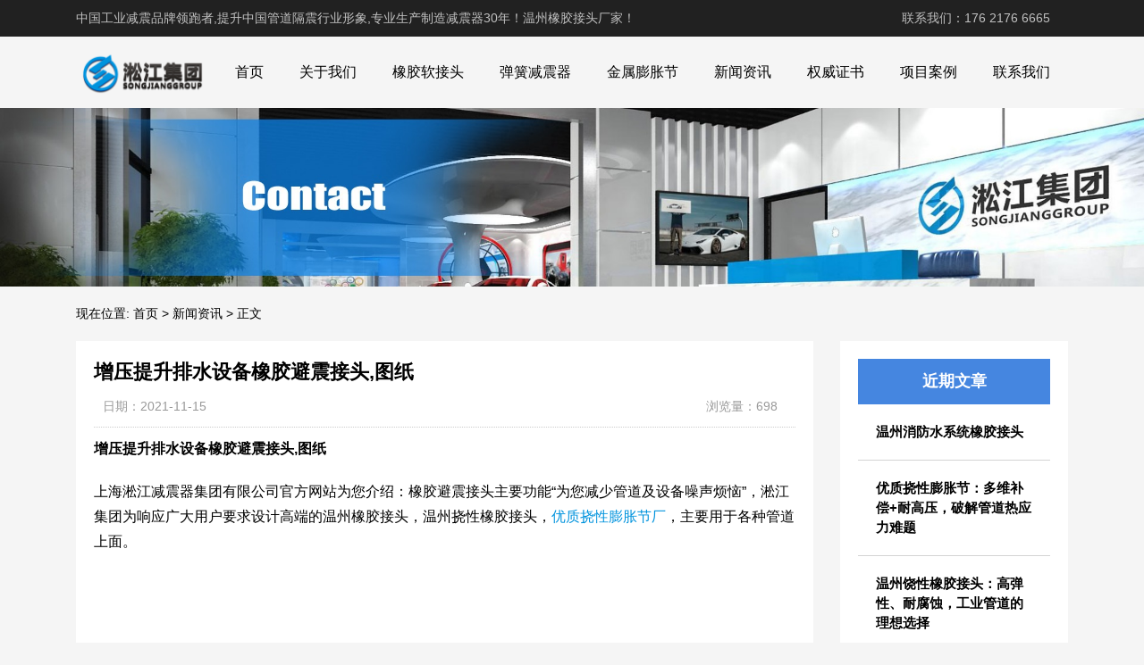

--- FILE ---
content_type: text/html; charset=UTF-8
request_url: http://www.songjiangwenzhou.com/576.html
body_size: 10298
content:
<!DOCTYPE html>
<html>
<head>
<link rel="icon" href="http://www.songjiangwenzhou.com/wp-content/uploads/2023/02/admin-ajax.png" type="image/x-icon" />
<link rel="shortcut icon" href="http://www.songjiangwenzhou.com/wp-content/uploads/2023/02/admin-ajax.png" type="image/x-icon" />
<meta charset="UTF-8">
<meta name="viewport" content="width=device-width, initial-scale=1">
<meta http-equiv="Cache-Control" content="no-transform" /> 
<meta http-equiv="Cache-Control" content="no-siteapp" />
<meta name="applicable-device" content="pc,mobile">
<meta http-equiv="X-UA-Compatible" content="IE=edge">
<meta name="format-detection" content="telephone=no">
<title>增压提升排水设备橡胶避震接头,图纸 - 温州橡胶接头厂家</title>
<meta name="description" content="" />
<meta name="keywords" content="" />
<meta name='robots' content='max-image-preview:large' />
<link rel="alternate" title="oEmbed (JSON)" type="application/json+oembed" href="http://www.songjiangwenzhou.com/wp-json/oembed/1.0/embed?url=http%3A%2F%2Fwww.songjiangwenzhou.com%2F576.html" />
<link rel="alternate" title="oEmbed (XML)" type="text/xml+oembed" href="http://www.songjiangwenzhou.com/wp-json/oembed/1.0/embed?url=http%3A%2F%2Fwww.songjiangwenzhou.com%2F576.html&#038;format=xml" />
<style id='wp-img-auto-sizes-contain-inline-css' type='text/css'>
img:is([sizes=auto i],[sizes^="auto," i]){contain-intrinsic-size:3000px 1500px}
/*# sourceURL=wp-img-auto-sizes-contain-inline-css */
</style>
<style id='wp-block-library-inline-css' type='text/css'>
:root{--wp-block-synced-color:#7a00df;--wp-block-synced-color--rgb:122,0,223;--wp-bound-block-color:var(--wp-block-synced-color);--wp-editor-canvas-background:#ddd;--wp-admin-theme-color:#007cba;--wp-admin-theme-color--rgb:0,124,186;--wp-admin-theme-color-darker-10:#006ba1;--wp-admin-theme-color-darker-10--rgb:0,107,160.5;--wp-admin-theme-color-darker-20:#005a87;--wp-admin-theme-color-darker-20--rgb:0,90,135;--wp-admin-border-width-focus:2px}@media (min-resolution:192dpi){:root{--wp-admin-border-width-focus:1.5px}}.wp-element-button{cursor:pointer}:root .has-very-light-gray-background-color{background-color:#eee}:root .has-very-dark-gray-background-color{background-color:#313131}:root .has-very-light-gray-color{color:#eee}:root .has-very-dark-gray-color{color:#313131}:root .has-vivid-green-cyan-to-vivid-cyan-blue-gradient-background{background:linear-gradient(135deg,#00d084,#0693e3)}:root .has-purple-crush-gradient-background{background:linear-gradient(135deg,#34e2e4,#4721fb 50%,#ab1dfe)}:root .has-hazy-dawn-gradient-background{background:linear-gradient(135deg,#faaca8,#dad0ec)}:root .has-subdued-olive-gradient-background{background:linear-gradient(135deg,#fafae1,#67a671)}:root .has-atomic-cream-gradient-background{background:linear-gradient(135deg,#fdd79a,#004a59)}:root .has-nightshade-gradient-background{background:linear-gradient(135deg,#330968,#31cdcf)}:root .has-midnight-gradient-background{background:linear-gradient(135deg,#020381,#2874fc)}:root{--wp--preset--font-size--normal:16px;--wp--preset--font-size--huge:42px}.has-regular-font-size{font-size:1em}.has-larger-font-size{font-size:2.625em}.has-normal-font-size{font-size:var(--wp--preset--font-size--normal)}.has-huge-font-size{font-size:var(--wp--preset--font-size--huge)}.has-text-align-center{text-align:center}.has-text-align-left{text-align:left}.has-text-align-right{text-align:right}.has-fit-text{white-space:nowrap!important}#end-resizable-editor-section{display:none}.aligncenter{clear:both}.items-justified-left{justify-content:flex-start}.items-justified-center{justify-content:center}.items-justified-right{justify-content:flex-end}.items-justified-space-between{justify-content:space-between}.screen-reader-text{border:0;clip-path:inset(50%);height:1px;margin:-1px;overflow:hidden;padding:0;position:absolute;width:1px;word-wrap:normal!important}.screen-reader-text:focus{background-color:#ddd;clip-path:none;color:#444;display:block;font-size:1em;height:auto;left:5px;line-height:normal;padding:15px 23px 14px;text-decoration:none;top:5px;width:auto;z-index:100000}html :where(.has-border-color){border-style:solid}html :where([style*=border-top-color]){border-top-style:solid}html :where([style*=border-right-color]){border-right-style:solid}html :where([style*=border-bottom-color]){border-bottom-style:solid}html :where([style*=border-left-color]){border-left-style:solid}html :where([style*=border-width]){border-style:solid}html :where([style*=border-top-width]){border-top-style:solid}html :where([style*=border-right-width]){border-right-style:solid}html :where([style*=border-bottom-width]){border-bottom-style:solid}html :where([style*=border-left-width]){border-left-style:solid}html :where(img[class*=wp-image-]){height:auto;max-width:100%}:where(figure){margin:0 0 1em}html :where(.is-position-sticky){--wp-admin--admin-bar--position-offset:var(--wp-admin--admin-bar--height,0px)}@media screen and (max-width:600px){html :where(.is-position-sticky){--wp-admin--admin-bar--position-offset:0px}}

/*# sourceURL=wp-block-library-inline-css */
</style><style id='wp-block-categories-inline-css' type='text/css'>
.wp-block-categories{box-sizing:border-box}.wp-block-categories.alignleft{margin-right:2em}.wp-block-categories.alignright{margin-left:2em}.wp-block-categories.wp-block-categories-dropdown.aligncenter{text-align:center}.wp-block-categories .wp-block-categories__label{display:block;width:100%}
/*# sourceURL=http://www.songjiangwenzhou.com/wp-includes/blocks/categories/style.min.css */
</style>
<style id='wp-block-heading-inline-css' type='text/css'>
h1:where(.wp-block-heading).has-background,h2:where(.wp-block-heading).has-background,h3:where(.wp-block-heading).has-background,h4:where(.wp-block-heading).has-background,h5:where(.wp-block-heading).has-background,h6:where(.wp-block-heading).has-background{padding:1.25em 2.375em}h1.has-text-align-left[style*=writing-mode]:where([style*=vertical-lr]),h1.has-text-align-right[style*=writing-mode]:where([style*=vertical-rl]),h2.has-text-align-left[style*=writing-mode]:where([style*=vertical-lr]),h2.has-text-align-right[style*=writing-mode]:where([style*=vertical-rl]),h3.has-text-align-left[style*=writing-mode]:where([style*=vertical-lr]),h3.has-text-align-right[style*=writing-mode]:where([style*=vertical-rl]),h4.has-text-align-left[style*=writing-mode]:where([style*=vertical-lr]),h4.has-text-align-right[style*=writing-mode]:where([style*=vertical-rl]),h5.has-text-align-left[style*=writing-mode]:where([style*=vertical-lr]),h5.has-text-align-right[style*=writing-mode]:where([style*=vertical-rl]),h6.has-text-align-left[style*=writing-mode]:where([style*=vertical-lr]),h6.has-text-align-right[style*=writing-mode]:where([style*=vertical-rl]){rotate:180deg}
/*# sourceURL=http://www.songjiangwenzhou.com/wp-includes/blocks/heading/style.min.css */
</style>
<style id='wp-block-latest-posts-inline-css' type='text/css'>
.wp-block-latest-posts{box-sizing:border-box}.wp-block-latest-posts.alignleft{margin-right:2em}.wp-block-latest-posts.alignright{margin-left:2em}.wp-block-latest-posts.wp-block-latest-posts__list{list-style:none}.wp-block-latest-posts.wp-block-latest-posts__list li{clear:both;overflow-wrap:break-word}.wp-block-latest-posts.is-grid{display:flex;flex-wrap:wrap}.wp-block-latest-posts.is-grid li{margin:0 1.25em 1.25em 0;width:100%}@media (min-width:600px){.wp-block-latest-posts.columns-2 li{width:calc(50% - .625em)}.wp-block-latest-posts.columns-2 li:nth-child(2n){margin-right:0}.wp-block-latest-posts.columns-3 li{width:calc(33.33333% - .83333em)}.wp-block-latest-posts.columns-3 li:nth-child(3n){margin-right:0}.wp-block-latest-posts.columns-4 li{width:calc(25% - .9375em)}.wp-block-latest-posts.columns-4 li:nth-child(4n){margin-right:0}.wp-block-latest-posts.columns-5 li{width:calc(20% - 1em)}.wp-block-latest-posts.columns-5 li:nth-child(5n){margin-right:0}.wp-block-latest-posts.columns-6 li{width:calc(16.66667% - 1.04167em)}.wp-block-latest-posts.columns-6 li:nth-child(6n){margin-right:0}}:root :where(.wp-block-latest-posts.is-grid){padding:0}:root :where(.wp-block-latest-posts.wp-block-latest-posts__list){padding-left:0}.wp-block-latest-posts__post-author,.wp-block-latest-posts__post-date{display:block;font-size:.8125em}.wp-block-latest-posts__post-excerpt,.wp-block-latest-posts__post-full-content{margin-bottom:1em;margin-top:.5em}.wp-block-latest-posts__featured-image a{display:inline-block}.wp-block-latest-posts__featured-image img{height:auto;max-width:100%;width:auto}.wp-block-latest-posts__featured-image.alignleft{float:left;margin-right:1em}.wp-block-latest-posts__featured-image.alignright{float:right;margin-left:1em}.wp-block-latest-posts__featured-image.aligncenter{margin-bottom:1em;text-align:center}
/*# sourceURL=http://www.songjiangwenzhou.com/wp-includes/blocks/latest-posts/style.min.css */
</style>
<style id='wp-block-group-inline-css' type='text/css'>
.wp-block-group{box-sizing:border-box}:where(.wp-block-group.wp-block-group-is-layout-constrained){position:relative}
/*# sourceURL=http://www.songjiangwenzhou.com/wp-includes/blocks/group/style.min.css */
</style>
<style id='global-styles-inline-css' type='text/css'>
:root{--wp--preset--aspect-ratio--square: 1;--wp--preset--aspect-ratio--4-3: 4/3;--wp--preset--aspect-ratio--3-4: 3/4;--wp--preset--aspect-ratio--3-2: 3/2;--wp--preset--aspect-ratio--2-3: 2/3;--wp--preset--aspect-ratio--16-9: 16/9;--wp--preset--aspect-ratio--9-16: 9/16;--wp--preset--color--black: #000000;--wp--preset--color--cyan-bluish-gray: #abb8c3;--wp--preset--color--white: #ffffff;--wp--preset--color--pale-pink: #f78da7;--wp--preset--color--vivid-red: #cf2e2e;--wp--preset--color--luminous-vivid-orange: #ff6900;--wp--preset--color--luminous-vivid-amber: #fcb900;--wp--preset--color--light-green-cyan: #7bdcb5;--wp--preset--color--vivid-green-cyan: #00d084;--wp--preset--color--pale-cyan-blue: #8ed1fc;--wp--preset--color--vivid-cyan-blue: #0693e3;--wp--preset--color--vivid-purple: #9b51e0;--wp--preset--gradient--vivid-cyan-blue-to-vivid-purple: linear-gradient(135deg,rgb(6,147,227) 0%,rgb(155,81,224) 100%);--wp--preset--gradient--light-green-cyan-to-vivid-green-cyan: linear-gradient(135deg,rgb(122,220,180) 0%,rgb(0,208,130) 100%);--wp--preset--gradient--luminous-vivid-amber-to-luminous-vivid-orange: linear-gradient(135deg,rgb(252,185,0) 0%,rgb(255,105,0) 100%);--wp--preset--gradient--luminous-vivid-orange-to-vivid-red: linear-gradient(135deg,rgb(255,105,0) 0%,rgb(207,46,46) 100%);--wp--preset--gradient--very-light-gray-to-cyan-bluish-gray: linear-gradient(135deg,rgb(238,238,238) 0%,rgb(169,184,195) 100%);--wp--preset--gradient--cool-to-warm-spectrum: linear-gradient(135deg,rgb(74,234,220) 0%,rgb(151,120,209) 20%,rgb(207,42,186) 40%,rgb(238,44,130) 60%,rgb(251,105,98) 80%,rgb(254,248,76) 100%);--wp--preset--gradient--blush-light-purple: linear-gradient(135deg,rgb(255,206,236) 0%,rgb(152,150,240) 100%);--wp--preset--gradient--blush-bordeaux: linear-gradient(135deg,rgb(254,205,165) 0%,rgb(254,45,45) 50%,rgb(107,0,62) 100%);--wp--preset--gradient--luminous-dusk: linear-gradient(135deg,rgb(255,203,112) 0%,rgb(199,81,192) 50%,rgb(65,88,208) 100%);--wp--preset--gradient--pale-ocean: linear-gradient(135deg,rgb(255,245,203) 0%,rgb(182,227,212) 50%,rgb(51,167,181) 100%);--wp--preset--gradient--electric-grass: linear-gradient(135deg,rgb(202,248,128) 0%,rgb(113,206,126) 100%);--wp--preset--gradient--midnight: linear-gradient(135deg,rgb(2,3,129) 0%,rgb(40,116,252) 100%);--wp--preset--font-size--small: 13px;--wp--preset--font-size--medium: 20px;--wp--preset--font-size--large: 36px;--wp--preset--font-size--x-large: 42px;--wp--preset--spacing--20: 0.44rem;--wp--preset--spacing--30: 0.67rem;--wp--preset--spacing--40: 1rem;--wp--preset--spacing--50: 1.5rem;--wp--preset--spacing--60: 2.25rem;--wp--preset--spacing--70: 3.38rem;--wp--preset--spacing--80: 5.06rem;--wp--preset--shadow--natural: 6px 6px 9px rgba(0, 0, 0, 0.2);--wp--preset--shadow--deep: 12px 12px 50px rgba(0, 0, 0, 0.4);--wp--preset--shadow--sharp: 6px 6px 0px rgba(0, 0, 0, 0.2);--wp--preset--shadow--outlined: 6px 6px 0px -3px rgb(255, 255, 255), 6px 6px rgb(0, 0, 0);--wp--preset--shadow--crisp: 6px 6px 0px rgb(0, 0, 0);}:where(.is-layout-flex){gap: 0.5em;}:where(.is-layout-grid){gap: 0.5em;}body .is-layout-flex{display: flex;}.is-layout-flex{flex-wrap: wrap;align-items: center;}.is-layout-flex > :is(*, div){margin: 0;}body .is-layout-grid{display: grid;}.is-layout-grid > :is(*, div){margin: 0;}:where(.wp-block-columns.is-layout-flex){gap: 2em;}:where(.wp-block-columns.is-layout-grid){gap: 2em;}:where(.wp-block-post-template.is-layout-flex){gap: 1.25em;}:where(.wp-block-post-template.is-layout-grid){gap: 1.25em;}.has-black-color{color: var(--wp--preset--color--black) !important;}.has-cyan-bluish-gray-color{color: var(--wp--preset--color--cyan-bluish-gray) !important;}.has-white-color{color: var(--wp--preset--color--white) !important;}.has-pale-pink-color{color: var(--wp--preset--color--pale-pink) !important;}.has-vivid-red-color{color: var(--wp--preset--color--vivid-red) !important;}.has-luminous-vivid-orange-color{color: var(--wp--preset--color--luminous-vivid-orange) !important;}.has-luminous-vivid-amber-color{color: var(--wp--preset--color--luminous-vivid-amber) !important;}.has-light-green-cyan-color{color: var(--wp--preset--color--light-green-cyan) !important;}.has-vivid-green-cyan-color{color: var(--wp--preset--color--vivid-green-cyan) !important;}.has-pale-cyan-blue-color{color: var(--wp--preset--color--pale-cyan-blue) !important;}.has-vivid-cyan-blue-color{color: var(--wp--preset--color--vivid-cyan-blue) !important;}.has-vivid-purple-color{color: var(--wp--preset--color--vivid-purple) !important;}.has-black-background-color{background-color: var(--wp--preset--color--black) !important;}.has-cyan-bluish-gray-background-color{background-color: var(--wp--preset--color--cyan-bluish-gray) !important;}.has-white-background-color{background-color: var(--wp--preset--color--white) !important;}.has-pale-pink-background-color{background-color: var(--wp--preset--color--pale-pink) !important;}.has-vivid-red-background-color{background-color: var(--wp--preset--color--vivid-red) !important;}.has-luminous-vivid-orange-background-color{background-color: var(--wp--preset--color--luminous-vivid-orange) !important;}.has-luminous-vivid-amber-background-color{background-color: var(--wp--preset--color--luminous-vivid-amber) !important;}.has-light-green-cyan-background-color{background-color: var(--wp--preset--color--light-green-cyan) !important;}.has-vivid-green-cyan-background-color{background-color: var(--wp--preset--color--vivid-green-cyan) !important;}.has-pale-cyan-blue-background-color{background-color: var(--wp--preset--color--pale-cyan-blue) !important;}.has-vivid-cyan-blue-background-color{background-color: var(--wp--preset--color--vivid-cyan-blue) !important;}.has-vivid-purple-background-color{background-color: var(--wp--preset--color--vivid-purple) !important;}.has-black-border-color{border-color: var(--wp--preset--color--black) !important;}.has-cyan-bluish-gray-border-color{border-color: var(--wp--preset--color--cyan-bluish-gray) !important;}.has-white-border-color{border-color: var(--wp--preset--color--white) !important;}.has-pale-pink-border-color{border-color: var(--wp--preset--color--pale-pink) !important;}.has-vivid-red-border-color{border-color: var(--wp--preset--color--vivid-red) !important;}.has-luminous-vivid-orange-border-color{border-color: var(--wp--preset--color--luminous-vivid-orange) !important;}.has-luminous-vivid-amber-border-color{border-color: var(--wp--preset--color--luminous-vivid-amber) !important;}.has-light-green-cyan-border-color{border-color: var(--wp--preset--color--light-green-cyan) !important;}.has-vivid-green-cyan-border-color{border-color: var(--wp--preset--color--vivid-green-cyan) !important;}.has-pale-cyan-blue-border-color{border-color: var(--wp--preset--color--pale-cyan-blue) !important;}.has-vivid-cyan-blue-border-color{border-color: var(--wp--preset--color--vivid-cyan-blue) !important;}.has-vivid-purple-border-color{border-color: var(--wp--preset--color--vivid-purple) !important;}.has-vivid-cyan-blue-to-vivid-purple-gradient-background{background: var(--wp--preset--gradient--vivid-cyan-blue-to-vivid-purple) !important;}.has-light-green-cyan-to-vivid-green-cyan-gradient-background{background: var(--wp--preset--gradient--light-green-cyan-to-vivid-green-cyan) !important;}.has-luminous-vivid-amber-to-luminous-vivid-orange-gradient-background{background: var(--wp--preset--gradient--luminous-vivid-amber-to-luminous-vivid-orange) !important;}.has-luminous-vivid-orange-to-vivid-red-gradient-background{background: var(--wp--preset--gradient--luminous-vivid-orange-to-vivid-red) !important;}.has-very-light-gray-to-cyan-bluish-gray-gradient-background{background: var(--wp--preset--gradient--very-light-gray-to-cyan-bluish-gray) !important;}.has-cool-to-warm-spectrum-gradient-background{background: var(--wp--preset--gradient--cool-to-warm-spectrum) !important;}.has-blush-light-purple-gradient-background{background: var(--wp--preset--gradient--blush-light-purple) !important;}.has-blush-bordeaux-gradient-background{background: var(--wp--preset--gradient--blush-bordeaux) !important;}.has-luminous-dusk-gradient-background{background: var(--wp--preset--gradient--luminous-dusk) !important;}.has-pale-ocean-gradient-background{background: var(--wp--preset--gradient--pale-ocean) !important;}.has-electric-grass-gradient-background{background: var(--wp--preset--gradient--electric-grass) !important;}.has-midnight-gradient-background{background: var(--wp--preset--gradient--midnight) !important;}.has-small-font-size{font-size: var(--wp--preset--font-size--small) !important;}.has-medium-font-size{font-size: var(--wp--preset--font-size--medium) !important;}.has-large-font-size{font-size: var(--wp--preset--font-size--large) !important;}.has-x-large-font-size{font-size: var(--wp--preset--font-size--x-large) !important;}
/*# sourceURL=global-styles-inline-css */
</style>

<style id='classic-theme-styles-inline-css' type='text/css'>
/*! This file is auto-generated */
.wp-block-button__link{color:#fff;background-color:#32373c;border-radius:9999px;box-shadow:none;text-decoration:none;padding:calc(.667em + 2px) calc(1.333em + 2px);font-size:1.125em}.wp-block-file__button{background:#32373c;color:#fff;text-decoration:none}
/*# sourceURL=/wp-includes/css/classic-themes.min.css */
</style>
<link rel='stylesheet' id='gudengbao-css' href='http://www.songjiangwenzhou.com/wp-content/themes/xsding.2021.8.2/css/gudengbao.css?ver=6.9' type='text/css' media='all' />
<link rel='stylesheet' id='bootstrap-css' href='http://www.songjiangwenzhou.com/wp-content/themes/xsding.2021.8.2/css/bootstrap.css?ver=6.9' type='text/css' media='all' />
<link rel='stylesheet' id='layout-css' href='http://www.songjiangwenzhou.com/wp-content/themes/xsding.2021.8.2/css/layout.css?ver=6.9' type='text/css' media='all' />
<link rel='stylesheet' id='jquery.fancybox-css' href='http://www.songjiangwenzhou.com/wp-content/themes/xsding.2021.8.2/css/jquery.fancybox.css?ver=6.9' type='text/css' media='all' />
<link rel='stylesheet' id='owl.carousel-css' href='http://www.songjiangwenzhou.com/wp-content/themes/xsding.2021.8.2/css/owl.carousel.css?ver=6.9' type='text/css' media='all' />
<link rel='stylesheet' id='owl.theme.default-css' href='http://www.songjiangwenzhou.com/wp-content/themes/xsding.2021.8.2/css/owl.theme.default.css?ver=6.9' type='text/css' media='all' />
<link rel='stylesheet' id='font-awesome-css' href='http://www.songjiangwenzhou.com/wp-content/themes/xsding.2021.8.2/css/font-awesome.min.css?ver=6.9' type='text/css' media='all' />
<link rel='stylesheet' id='slicknav-css' href='http://www.songjiangwenzhou.com/wp-content/themes/xsding.2021.8.2/css/slicknav.min.css?ver=6.9' type='text/css' media='all' />
<link rel='stylesheet' id='xs-style-css' href='http://www.songjiangwenzhou.com/wp-content/themes/xsding.2021.8.2/style.css?ver=6.9' type='text/css' media='all' />
<link rel='stylesheet' id='responsive-css' href='http://www.songjiangwenzhou.com/wp-content/themes/xsding.2021.8.2/css/responsive.css?ver=6.9' type='text/css' media='all' />
<script type="text/javascript" src="http://www.songjiangwenzhou.com/wp-includes/js/jquery/jquery.min.js?ver=3.7.1" id="jquery-core-js"></script>
<script type="text/javascript" src="http://www.songjiangwenzhou.com/wp-includes/js/jquery/jquery-migrate.min.js?ver=3.4.1" id="jquery-migrate-js"></script>
<link rel="https://api.w.org/" href="http://www.songjiangwenzhou.com/wp-json/" /><link rel="alternate" title="JSON" type="application/json" href="http://www.songjiangwenzhou.com/wp-json/wp/v2/posts/576" /><link rel="canonical" href="http://www.songjiangwenzhou.com/576.html" />
<style> 
.owl-theme .owl-dots .owl-dot.active span, .owl-theme .owl-dots .owl-dot:hover span {
    background: #1e73be !important;
}
a:hover{
	color:#1e73be !important;
}
.header-menu>ul>li:hover>a{
	background-color:#1e73be !important;
}
.sf-menu ul li:hover {
	background-color:#1e73be !important;
}
.sidebar h3.widget-title{
	background-color: #1e73be !important;
}
.navigation .current {
    background: #1e73be !important;
    border: 1px solid #1e73be !important;
}
.rtbar li a:hover {
    background-color:#1e73be !important;
}
</style>
<script>
    var _hmt = _hmt || [];
    (function() {
      var hm = document.createElement("script");
      hm.src = "https://hm.baidu.com/hm.js?d3106bf64719fcfe219fa3bb5c501341";
      var s = document.getElementsByTagName("script")[0]; 
      s.parentNode.insertBefore(hm, s);
    })();
    </script>
</head>
<body class="wp-singular post-template-default single single-post postid-576 single-format-standard wp-theme-xsding202182">
<header id="header">
<div class="top-header pt-10 pb-10 d-none d-md-block clearfix">
<div class="container">
<div class="float-left">中国工业减震品牌领跑者,提升中国管道隔震行业形象,专业生产制造减震器30年！温州橡胶接头厂家！</div>
<div class="float-right phone">联系我们：176 2176 6665</div>
</div>
</div>
<div class="btm-header clearfix">
<div class="container">
<div class="header-logo float-left">
<a title="温州橡胶接头厂家" href="http://www.songjiangwenzhou.com">
<img src="http://www.songjiangwenzhou.com/wp-content/uploads/2023/02/logo01.png" alt="温州橡胶接头厂家"/>
</a>
</div>
<div class="header-menu float-right">
<ul id="menu-%e6%b7%9e%e6%b1%9f%e9%9b%86%e5%9b%a2" class="header-menu-con sf-menu"><li id="menu-item-604" class="menu-item menu-item-type-post_type menu-item-object-page menu-item-home menu-item-604"><a href="http://www.songjiangwenzhou.com/">首页</a></li>
<li id="menu-item-615" class="menu-item menu-item-type-post_type menu-item-object-page menu-item-615"><a href="http://www.songjiangwenzhou.com/about">关于我们</a></li>
<li id="menu-item-610" class="menu-item menu-item-type-taxonomy menu-item-object-products menu-item-610"><a href="http://www.songjiangwenzhou.com/products/xjrjt">橡胶软接头</a></li>
<li id="menu-item-611" class="menu-item menu-item-type-taxonomy menu-item-object-products menu-item-611"><a href="http://www.songjiangwenzhou.com/products/thjzq">弹簧减震器</a></li>
<li id="menu-item-614" class="menu-item menu-item-type-taxonomy menu-item-object-products menu-item-614"><a href="http://www.songjiangwenzhou.com/products/jspzj">金属膨胀节</a></li>
<li id="menu-item-607" class="menu-item menu-item-type-taxonomy menu-item-object-category current-post-ancestor current-menu-parent current-post-parent menu-item-607"><a href="http://www.songjiangwenzhou.com/category/news">新闻资讯</a></li>
<li id="menu-item-612" class="menu-item menu-item-type-taxonomy menu-item-object-products menu-item-612"><a href="http://www.songjiangwenzhou.com/products/qwzs">权威证书</a></li>
<li id="menu-item-613" class="menu-item menu-item-type-taxonomy menu-item-object-products menu-item-613"><a href="http://www.songjiangwenzhou.com/products/xmal">项目案例</a></li>
<li id="menu-item-606" class="menu-item menu-item-type-post_type menu-item-object-page menu-item-606"><a href="http://www.songjiangwenzhou.com/contact">联系我们</a></li>
</ul></div>
<div id="slick-mobile-menu"></div>
</div>
</div>
</header><section id="slider" class="text-center">
<img src="http://www.songjiangwenzhou.com/wp-content/uploads/2023/05/2.jpg" alt="增压提升排水设备橡胶避震接头,图纸" title="增压提升排水设备橡胶避震接头,图纸">
</section>
<nav  class="crumbs"><div class="container"><div class="con">现在位置: <a itemprop="breadcrumb" href="http://www.songjiangwenzhou.com">首页</a> > <a itemprop="breadcrumb" href="http://www.songjiangwenzhou.com/category/news">新闻资讯</a> > <span>正文</span></div></div></nav><main id="main">
<div class="container">
<div class="row">
<div class="col-md-9 col-xs-12">
<div class="content">
<article id="post-576" class="post-576 post type-post status-publish format-standard hentry category-news tag-1227">
<div class="single-header">
<h1>增压提升排水设备橡胶避震接头,图纸</h1>
<div class="single-meta">
<span class="time">日期：2021-11-15</span>
<span class="author float-right">浏览量：698</span>
</div>
</div>
<div class="entry-content">
<p><strong>增压提升排水设备橡胶避震接头,图纸</strong></p>
<p>上海淞江减震器集团有限公司官方网站为您介绍：橡胶避震接头主要功能&ldquo;为您减少管道及设备噪声烦恼&rdquo;，淞江集团为响应广大用户要求设计高端的温州橡胶接头，温州挠性橡胶接头，<a target="_blank" href="http://www.songjiangwenzhou.com/" target="_blank">优质挠性膨胀节厂</a>，主要用于各种管道上面。</p>
<p><img decoding="async" alt="" src="/uploads/allimg/211115/1-2111151AT32Y.JPG" alt="增压提升排水设备橡胶避震接头,图纸" title="增压提升排水设备橡胶避震接头,图纸" style="width: 600px; height: 400px;" /><br />
<img decoding="async" alt="" src="/uploads/allimg/211115/1-2111151AUL15.JPG" alt="增压提升排水设备橡胶避震接头,图纸" title="增压提升排水设备橡胶避震接头,图纸" style="width: 600px; height: 400px;" /><br />
<img decoding="async" alt="" src="/uploads/allimg/211115/1-2111151AZQ38.JPG" alt="增压提升排水设备橡胶避震接头,图纸" title="增压提升排水设备橡胶避震接头,图纸" style="width: 600px; height: 400px;" /><br />
<img decoding="async" alt="" src="/uploads/allimg/211115/1-2111151A91X08.JPG" alt="增压提升排水设备橡胶避震接头,图纸" title="增压提升排水设备橡胶避震接头,图纸" style="width: 600px; height: 400px;" /><br />
增压提升排水设备橡胶避震接头,图纸，如果您做的是一个重点工程项目，我建议您还是到源头工厂实地考察一下，也可以对工厂的质量把控进行了解， 我们这些化工材料，每种都是高于行业标准的，例如：防老剂、陶土、碳酸钙都是行业的10倍以的价格，因为我们只追求产品的品质。</p>
<p>增压提升排水设备橡胶避震接头,图纸，橡胶接头又叫做橡胶管软接头、柔性橡胶接头、橡胶软接头、可曲绕橡胶接头、高压橡胶接头、橡胶减震器、补偿器等。按连接方式分松套法兰式、固定法兰式和螺纹式3种；按结构可分为单球体、双球体、异径体、弯球体及风压盘管等5种。由内外层胶、帘布层和钢丝圈组成管状橡胶件，经硫化成型后再与金属法兰或平行接头松套组合而成。</p>
<p>特别是化工管线中使用的管道，管配件都具有很强的互换性，为安装，备件提供了很大的方便。我们在进行钢性防水套管材料的选择时，我们的套管材料需要采用的是无缝钢管。在我们加工制作之前，需要先检查套管的外观是否有裂纹和缺口等等，确保套管质量。</p>
<p><img decoding="async" alt="" src="/uploads/allimg/211115/1-2111151A932143.JPG" alt="增压提升排水设备橡胶避震接头,图纸" title="增压提升排水设备橡胶避震接头,图纸" style="width: 600px; height: 405px;" /></p>
<p>应用领域：起动前应先往泵里灌满水，起动后旋转的叶轮带动泵里的水高速旋转，水作离心运动，向外甩出并被压入出水管。水被甩出后，叶轮附近的压强减小，在转轴附近就形成一个低压区。</p>
<p><a target="_blank" href="http://http://www.songjiangwenzhou.com/575.html" target="_blank">【相关文章】</a>NK端吸长耦合单级泵安装DN200橡胶绕性接头</p>
 
</div>
</article>
<div class="post-tags mt-20"><span>标签：</span><a href="http://www.songjiangwenzhou.com/tag/%e6%b8%a9%e5%b7%9e%e6%a9%a1%e8%83%b6%e6%8e%a5%e5%a4%b4%ef%bc%8c%e6%b8%a9%e5%b7%9e%e6%8c%a0%e6%80%a7%e6%a9%a1%e8%83%b6%e6%8e%a5%e5%a4%b4%ef%bc%8c%e4%bc%98%e8%b4%a8%e6%8c%a0%e6%80%a7%e8%86%a8" rel="tag">温州橡胶接头，温州挠性橡胶接头，优质挠性膨</a></div><nav id="nav-single" class="clearfix">
<div class="nav-previous">上一篇: <a href="http://www.songjiangwenzhou.com/575.html" rel="prev">NK端吸长耦合单级泵安装DN200橡胶绕性接头</a></div>
<div class="nav-next">下一篇: <a href="http://www.songjiangwenzhou.com/577.html" rel="next">集中供冷系统橡胶减震软管,分类</a></div>
<div class="nav-next"><p>本文链接: <a href="http://www.songjiangwenzhou.com/576.html" title="增压提升排水设备橡胶避震接头,图纸">http://www.songjiangwenzhou.com/576.html</a></p></div>
</nav>
</div>
</div>
<div class="col-md-3 d-none d-md-block">
<div class="sidebar">
<aside id="block-3" class="widget widget_block">
<div class="wp-block-group"><div class="wp-block-group__inner-container is-layout-flow wp-block-group-is-layout-flow">
<h2 class="wp-block-heading">近期文章</h2>


<ul class="wp-block-latest-posts__list wp-block-latest-posts"><li><a class="wp-block-latest-posts__post-title" href="http://www.songjiangwenzhou.com/1494.html">温州消防水系统橡胶接头</a></li>
<li><a class="wp-block-latest-posts__post-title" href="http://www.songjiangwenzhou.com/1491.html">优质挠性膨胀节：多维补偿+耐高压，破解管道热应力难题</a></li>
<li><a class="wp-block-latest-posts__post-title" href="http://www.songjiangwenzhou.com/1490.html">温州饶性橡胶接头：高弹性、耐腐蚀，工业管道的理想选择</a></li>
<li><a class="wp-block-latest-posts__post-title" href="http://www.songjiangwenzhou.com/1489.html">耐腐蚀、零泄漏：温州橡胶接头守护化工管道安全运行</a></li>
<li><a class="wp-block-latest-posts__post-title" href="http://www.songjiangwenzhou.com/1488.html">船舶与海洋工程中温州橡胶接头的防震解决方案</a></li>
</ul></div></div>
</aside><aside id="block-6" class="widget widget_block">
<div class="wp-block-group"><div class="wp-block-group__inner-container is-layout-flow wp-block-group-is-layout-flow">
<h2 class="wp-block-heading">分类</h2>


<ul class="wp-block-categories-list wp-block-categories">	<li class="cat-item cat-item-1"><a href="http://www.songjiangwenzhou.com/category/company-news">公司新闻</a>
</li>
	<li class="cat-item cat-item-14"><a href="http://www.songjiangwenzhou.com/category/news">新闻资讯</a>
</li>
	<li class="cat-item cat-item-17"><a href="http://www.songjiangwenzhou.com/category/cooperation">洽谈合作</a>
</li>
</ul></div></div>
</aside></div>
</div>
</div>
<div class="contentr">
<div class="iproduct bg-white pt-20 pl-20 pr-20">
    <h3><b>相关产品            </b></h3>
    <div class="pro-con">
        <ul class="row">
                                                <li class="col-md-3 col-6 mb-20">
                        <a href="http://www.songjiangwenzhou.com/product/1154.html" title="温州加强型单球橡胶软接头">
                            <img src="http://www.songjiangwenzhou.com/wp-content/themes/xsding.2021.8.2/timthumb.php?src=http://www.songjiangwenzhou.com/wp-content/uploads/2023/03/1-25.jpg&h=300&w=400&zc=1" alt="温州加强型单球橡胶软接头" />
                            <p>温州加强型单球橡胶软接头</p>
                        </a>
                    </li>
                                    <li class="col-md-3 col-6 mb-20">
                        <a href="http://www.songjiangwenzhou.com/product/929.html" title="温州KST-F型 双球体橡胶接头">
                            <img src="http://www.songjiangwenzhou.com/wp-content/themes/xsding.2021.8.2/timthumb.php?src=http://www.songjiangwenzhou.com/wp-content/uploads/2023/03/1-4.jpg&h=300&w=400&zc=1" alt="温州KST-F型 双球体橡胶接头" />
                            <p>温州KST-F型 双球体橡胶接头</p>
                        </a>
                    </li>
                                    <li class="col-md-3 col-6 mb-20">
                        <a href="http://www.songjiangwenzhou.com/product/1100.html" title="温州BS4504 PN10 英国标准橡胶膨胀节">
                            <img src="http://www.songjiangwenzhou.com/wp-content/themes/xsding.2021.8.2/timthumb.php?src=http://www.songjiangwenzhou.com/wp-content/uploads/2023/03/1-20.jpg&h=300&w=400&zc=1" alt="温州BS4504 PN10 英国标准橡胶膨胀节" />
                            <p>温州BS4504 PN10 英国标准橡胶膨胀节</p>
                        </a>
                    </li>
                                    <li class="col-md-3 col-6 mb-20">
                        <a href="http://www.songjiangwenzhou.com/product/1111.html" title="温州【FKM】DN100氟橡胶挠性接管">
                            <img src="http://www.songjiangwenzhou.com/wp-content/themes/xsding.2021.8.2/timthumb.php?src=http://www.songjiangwenzhou.com/wp-content/uploads/2023/03/1-21.jpg&h=300&w=400&zc=1" alt="温州【FKM】DN100氟橡胶挠性接管" />
                            <p>温州【FKM】DN100氟橡胶挠性接管</p>
                        </a>
                    </li>
                                    </ul>
    </div>
</div>




<div class="iproduct bg-white pt-20 pl-20 pr-20">
    <h3><b>相关案例            </b></h3>
    <div class="pro-con">
        <ul class="row">
                                                <li class="col-md-3 col-6 mb-20">
                        <a href="http://www.songjiangwenzhou.com/product/30.html" title="{东北大学重点实验室}DN200橡胶接头合同">
                            <img src="http://www.songjiangwenzhou.com/wp-content/themes/xsding.2021.8.2/timthumb.php?src=/uploads/allimg/190225/1-1Z225132113147.jpg&h=300&w=400&zc=1" alt="{东北大学重点实验室}DN200橡胶接头合同" />
                            <p>{东北大学重点实验室}DN200橡胶接头合同</p>
                        </a>
                    </li>
                                    <li class="col-md-3 col-6 mb-20">
                        <a href="http://www.songjiangwenzhou.com/product/31.html" title="{陕西钢厂烧结机工程}DN800挠性接头合同">
                            <img src="http://www.songjiangwenzhou.com/wp-content/themes/xsding.2021.8.2/timthumb.php?src=/uploads/allimg/190225/1-1Z22513493GH.jpg&h=300&w=400&zc=1" alt="{陕西钢厂烧结机工程}DN800挠性接头合同" />
                            <p>{陕西钢厂烧结机工程}DN800挠性接头合同</p>
                        </a>
                    </li>
                                    <li class="col-md-3 col-6 mb-20">
                        <a href="http://www.songjiangwenzhou.com/product/28.html" title="{苏州强生医疗}16kg，国标单球软接合同">
                            <img src="http://www.songjiangwenzhou.com/wp-content/themes/xsding.2021.8.2/timthumb.php?src=/uploads/allimg/190225/1-1Z225111043X7.jpg&h=300&w=400&zc=1" alt="{苏州强生医疗}16kg，国标单球软接合同" />
                            <p>{苏州强生医疗}16kg，国标单球软接合同</p>
                        </a>
                    </li>
                                    <li class="col-md-3 col-6 mb-20">
                        <a href="http://www.songjiangwenzhou.com/product/33.html" title="{佘山世茂洲际酒店}DN65单球橡胶接头合同">
                            <img src="http://www.songjiangwenzhou.com/wp-content/themes/xsding.2021.8.2/timthumb.php?src=/uploads/allimg/190225/1-1Z225160133b6.jpg&h=300&w=400&zc=1" alt="{佘山世茂洲际酒店}DN65单球橡胶接头合同" />
                            <p>{佘山世茂洲际酒店}DN65单球橡胶接头合同</p>
                        </a>
                    </li>
                                    </ul>
    </div>
</div>
</div>
	</div>
</main>
<section id="footer" class="mt-30">
<div class="footer-top clearfix mb-20">
<div class="container">
<div class="footer-menu text-center">
<ul id="menu-%e6%b7%9e%e6%b1%9f%e9%9b%86%e5%9b%a2-1" class="footer-menu-con"><li class="menu-item menu-item-type-post_type menu-item-object-page menu-item-home menu-item-604"><a href="http://www.songjiangwenzhou.com/">首页</a></li>
<li class="menu-item menu-item-type-post_type menu-item-object-page menu-item-615"><a href="http://www.songjiangwenzhou.com/about">关于我们</a></li>
<li class="menu-item menu-item-type-taxonomy menu-item-object-products menu-item-610"><a href="http://www.songjiangwenzhou.com/products/xjrjt">橡胶软接头</a></li>
<li class="menu-item menu-item-type-taxonomy menu-item-object-products menu-item-611"><a href="http://www.songjiangwenzhou.com/products/thjzq">弹簧减震器</a></li>
<li class="menu-item menu-item-type-taxonomy menu-item-object-products menu-item-614"><a href="http://www.songjiangwenzhou.com/products/jspzj">金属膨胀节</a></li>
<li class="menu-item menu-item-type-taxonomy menu-item-object-category current-post-ancestor current-menu-parent current-post-parent menu-item-607"><a href="http://www.songjiangwenzhou.com/category/news">新闻资讯</a></li>
<li class="menu-item menu-item-type-taxonomy menu-item-object-products menu-item-612"><a href="http://www.songjiangwenzhou.com/products/qwzs">权威证书</a></li>
<li class="menu-item menu-item-type-taxonomy menu-item-object-products menu-item-613"><a href="http://www.songjiangwenzhou.com/products/xmal">项目案例</a></li>
<li class="menu-item menu-item-type-post_type menu-item-object-page menu-item-606"><a href="http://www.songjiangwenzhou.com/contact">联系我们</a></li>
</ul></div>
</div>
</div>
<div class="footer-btm clearfix">
<div class="container">
<div class="float-left footer-info">
<p>上海淞江减震器集团有限公司专业制造橡胶接头，橡胶膨胀节，金属软管，波纹补偿器，弹簧减震器，橡胶减震器实体厂家</p>
<p>Copyright © 2026 <a href="http://www.songjiangwenzhou.com">温州橡胶接头厂家</a> 版权所有&nbsp;&nbsp;<a target="_blank" href="https://beian.miit.gov.cn" rel="nofollow">沪ICP备16019907号-23</a>
&nbsp;|&nbsp;&nbsp;<a href="http://www.songjiangwenzhou.com/sitemap.xml" target="_blank">网站地图</a>
&nbsp;</p>
</div>
<div class="social float-right d-none d-md-block">
<div class="weixin">
<img src="http://www.songjiangwenzhou.com/wp-content/uploads/2023/02/songjiangwenzhou.com_2023-02-01_05-33-28.jpg" alt="温州橡胶接头厂家微信咨询" title="温州橡胶接头厂家微信扫一扫">
</div> 
<p>扫码咨询<br></p>
<p class="one">关注我们</p>
<style> 
.one{
    width: 300px;
}
</style>
</div>
</div>
</div>
</section>
<script type="speculationrules">
{"prefetch":[{"source":"document","where":{"and":[{"href_matches":"/*"},{"not":{"href_matches":["/wp-*.php","/wp-admin/*","/wp-content/uploads/*","/wp-content/*","/wp-content/plugins/*","/wp-content/themes/xsding.2021.8.2/*","/*\\?(.+)"]}},{"not":{"selector_matches":"a[rel~=\"nofollow\"]"}},{"not":{"selector_matches":".no-prefetch, .no-prefetch a"}}]},"eagerness":"conservative"}]}
</script>
<script type="text/javascript" src="http://www.songjiangwenzhou.com/wp-content/themes/xsding.2021.8.2/js/bootstrap.js?ver=6.9" id="bootstrap-js"></script>
<script type="text/javascript" src="http://www.songjiangwenzhou.com/wp-content/themes/xsding.2021.8.2/js/superfish.js?ver=6.9" id="superfish-js"></script>
<script type="text/javascript" src="http://www.songjiangwenzhou.com/wp-content/themes/xsding.2021.8.2/js/jquery.slicknav.js?ver=6.9" id="slicknav-js"></script>
<script type="text/javascript" src="http://www.songjiangwenzhou.com/wp-content/themes/xsding.2021.8.2/js/modernizr.js?ver=6.9" id="modernizr-js"></script>
<script type="text/javascript" src="http://www.songjiangwenzhou.com/wp-content/themes/xsding.2021.8.2/js/html5.js?ver=6.9" id="html5-js"></script>
<script type="text/javascript" src="http://www.songjiangwenzhou.com/wp-content/themes/xsding.2021.8.2/js/owl.carousel.js?ver=6.9" id="carousel-js"></script>
<script type="text/javascript" src="http://www.songjiangwenzhou.com/wp-content/themes/xsding.2021.8.2/js/jquery.fancybox.js?ver=6.9" id="fancybox-js"></script>
<script type="text/javascript" src="http://www.songjiangwenzhou.com/wp-content/themes/xsding.2021.8.2/js/xs.js?ver=6.9" id="xs-js"></script>
<div class="rtbar"> 
<ul> 
<li class="rtbar1" style="left: 0px;"> <a href="tel:176 2176 6665"  rel="nofollow"> <i class="fa fa-phone"></i>176 2176 6665</a> </li> 
<li class="rtbar2"> <a href="tencent://message/?uin=2194425292&amp;Menu=yes" rel="nofollow" ><i class="fa fa-qq"></i>QQ咨询</a> </li> 
<li class="rtbar3"> <a href="javascript:void(0)"><i class="fa fa-wechat"></i>客服微信</a>  
<div class="wbox"><img src="http://www.songjiangwenzhou.com/wp-content/uploads/2023/02/songjiangwenzhou.com_2023-02-01_05-33-28.jpg"></div>
</li> 
<li class="rtbar4 gotop"> <a href="javascript:void(0)"> <i class="fa fa-chevron-up"></i></a></li> 
</ul> 
</div>
<div class="apply">
<a href="tel:176 2176 6665" title="Make a call" rel="nofollow" class="bm-phone"> 
<i class="fa fa-phone" aria-hidden="true"></i>176 2176 6665</a>
<a href="sms:176 2176 6665" title="Send SMS" rel="nofollow" class="bm-form"> 
<i class="fa fa-user-circle-o" aria-hidden="true"></i>Send SMS</a>
</div>
</body>
</html>

--- FILE ---
content_type: application/javascript
request_url: http://www.songjiangwenzhou.com/wp-content/themes/xsding.2021.8.2/js/jquery.slicknav.js?ver=6.9
body_size: 3340
content:
/*!
 * SlickNav Responsive Mobile Menu v1.0.10
 * (c) 2016 Josh Cope
 * licensed under MIT
 */
! function(e, t, n) {
    function a(t, n) {
        this.element = t, this.settings = e.extend({}, i, n), this.settings.duplicate || n.hasOwnProperty("removeIds") || (this.settings.removeIds = !1), this._defaults = i, this._name = s, this.init()
    }
    var i = {
            label: "MENU",
            duplicate: !0,
            duration: 200,
            easingOpen: "swing",
            easingClose: "swing",
            closedSymbol: "&#9658;",
            openedSymbol: "&#9660;",
            prependTo: "body",
            appendTo: "",
            parentTag: "a",
            closeOnClick: !1,
            allowParentLinks: !1,
            nestedParentLinks: !0,
            showChildren: !1,
            removeIds: !0,
            removeClasses: !1,
            removeStyles: !1,
            brand: "",
            animations: "jquery",
            init: function() {},
            beforeOpen: function() {},
            beforeClose: function() {},
            afterOpen: function() {},
            afterClose: function() {}
        },
        s = "slicknav",
        o = "slicknav",
        l = {
            DOWN: 40,
            ENTER: 13,
            ESCAPE: 27,
            LEFT: 37,
            RIGHT: 39,
            SPACE: 32,
            TAB: 9,
            UP: 38
        };
    a.prototype.init = function() {
        var n, a, i = this,
            s = e(this.element),
            r = this.settings;
        if (r.duplicate ? i.mobileNav = s.clone() : i.mobileNav = s, r.removeIds && (i.mobileNav.removeAttr("id"), i.mobileNav.find("*").each(function(t, n) {
                e(n).removeAttr("id")
            })), r.removeClasses && (i.mobileNav.removeAttr("class"), i.mobileNav.find("*").each(function(t, n) {
                e(n).removeAttr("class")
            })), r.removeStyles && (i.mobileNav.removeAttr("style"), i.mobileNav.find("*").each(function(t, n) {
                e(n).removeAttr("style")
            })), n = o + "_icon", "" === r.label && (n += " " + o + "_no-text"), "a" == r.parentTag && (r.parentTag = 'a href="#"'), i.mobileNav.attr("class", o + "_nav"), a = e('<div class="' + o + '_menu"></div>'), "" !== r.brand) {
            var c = e('<div class="' + o + '_brand">' + r.brand + "</div>");
            e(a).append(c)
        }
        i.btn = e(["<" + r.parentTag + ' aria-haspopup="true" role="button" tabindex="0" class="' + o + "_btn " + o + '_collapsed">', '<span class="' + o + '_menutxt">' + r.label + "</span>", '<span class="' + n + '">', '<span class="' + o + '_icon-bar"></span>', '<span class="' + o + '_icon-bar"></span>', '<span class="' + o + '_icon-bar"></span>', "</span>", "</" + r.parentTag + ">"].join("")), e(a).append(i.btn), "" !== r.appendTo ? e(r.appendTo).append(a) : e(r.prependTo).prepend(a), a.append(i.mobileNav);
        var p = i.mobileNav.find("li");
        e(p).each(function() {
            var t = e(this),
                n = {};
            if (n.children = t.children("ul").attr("role", "menu"), t.data("menu", n), n.children.length > 0) {
                var a = t.contents(),
                    s = !1,
                    l = [];
                e(a).each(function() {
                    return e(this).is("ul") ? !1 : (l.push(this), void(e(this).is("a") && (s = !0)))
                });
                var c = e("<" + r.parentTag + ' role="menuitem" aria-haspopup="true" tabindex="-1" class="' + o + '_item"/>');
                if (r.allowParentLinks && !r.nestedParentLinks && s) e(l).wrapAll('<span class="' + o + "_parent-link " + o + '_row"/>').parent();
                else {
                    var p = e(l).wrapAll(c).parent();
                    p.addClass(o + "_row")
                }
                r.showChildren ? t.addClass(o + "_open") : t.addClass(o + "_collapsed"), t.addClass(o + "_parent");
                var d = e('<span class="' + o + '_arrow">' + (r.showChildren ? r.openedSymbol : r.closedSymbol) + "</span>");
                r.allowParentLinks && !r.nestedParentLinks && s && (d = d.wrap(c).parent()), e(l).last().after(d)
            } else 0 === t.children().length && t.addClass(o + "_txtnode");
            t.children("a").attr("role", "menuitem").click(function(t) {
                r.closeOnClick && !e(t.target).parent().closest("li").hasClass(o + "_parent") && e(i.btn).click()
            }), r.closeOnClick && r.allowParentLinks && (t.children("a").children("a").click(function(t) {
                e(i.btn).click()
            }), t.find("." + o + "_parent-link a:not(." + o + "_item)").click(function(t) {
                e(i.btn).click()
            }))
        }), e(p).each(function() {
            var t = e(this).data("menu");
            r.showChildren || i._visibilityToggle(t.children, null, !1, null, !0)
        }), i._visibilityToggle(i.mobileNav, null, !1, "init", !0), i.mobileNav.attr("role", "menu"), e(t).mousedown(function() {
            i._outlines(!1)
        }), e(t).keyup(function() {
            i._outlines(!0)
        }), e(i.btn).click(function(e) {
            e.preventDefault(), i._menuToggle()
        }), i.mobileNav.on("click", "." + o + "_item", function(t) {
            t.preventDefault(), i._itemClick(e(this))
        }), e(i.btn).keydown(function(t) {
            var n = t || event;
            switch (n.keyCode) {
                case l.ENTER:
                case l.SPACE:
                case l.DOWN:
                    t.preventDefault(), n.keyCode === l.DOWN && e(i.btn).hasClass(o + "_open") || i._menuToggle(), e(i.btn).next().find('[role="menuitem"]').first().focus()
            }
        }), i.mobileNav.on("keydown", "." + o + "_item", function(t) {
            var n = t || event;
            switch (n.keyCode) {
                case l.ENTER:
                    t.preventDefault(), i._itemClick(e(t.target));
                    break;
                case l.RIGHT:
                    t.preventDefault(), e(t.target).parent().hasClass(o + "_collapsed") && i._itemClick(e(t.target)), e(t.target).next().find('[role="menuitem"]').first().focus()
            }
        }), i.mobileNav.on("keydown", '[role="menuitem"]', function(t) {
            var n = t || event;
            switch (n.keyCode) {
                case l.DOWN:
                    t.preventDefault();
                    var a = e(t.target).parent().parent().children().children('[role="menuitem"]:visible'),
                        s = a.index(t.target),
                        r = s + 1;
                    a.length <= r && (r = 0);
                    var c = a.eq(r);
                    c.focus();
                    break;
                case l.UP:
                    t.preventDefault();
                    var a = e(t.target).parent().parent().children().children('[role="menuitem"]:visible'),
                        s = a.index(t.target),
                        c = a.eq(s - 1);
                    c.focus();
                    break;
                case l.LEFT:
                    if (t.preventDefault(), e(t.target).parent().parent().parent().hasClass(o + "_open")) {
                        var p = e(t.target).parent().parent().prev();
                        p.focus(), i._itemClick(p)
                    } else e(t.target).parent().parent().hasClass(o + "_nav") && (i._menuToggle(), e(i.btn).focus());
                    break;
                case l.ESCAPE:
                    t.preventDefault(), i._menuToggle(), e(i.btn).focus()
            }
        }), r.allowParentLinks && r.nestedParentLinks && e("." + o + "_item a").click(function(e) {
            e.stopImmediatePropagation()
        })
    }, a.prototype._menuToggle = function(e) {
        var t = this,
            n = t.btn,
            a = t.mobileNav;
        n.hasClass(o + "_collapsed") ? (n.removeClass(o + "_collapsed"), n.addClass(o + "_open")) : (n.removeClass(o + "_open"), n.addClass(o + "_collapsed")), n.addClass(o + "_animating"), t._visibilityToggle(a, n.parent(), !0, n)
    }, a.prototype._itemClick = function(e) {
        var t = this,
            n = t.settings,
            a = e.data("menu");
        a || (a = {}, a.arrow = e.children("." + o + "_arrow"), a.ul = e.next("ul"), a.parent = e.parent(), a.parent.hasClass(o + "_parent-link") && (a.parent = e.parent().parent(), a.ul = e.parent().next("ul")), e.data("menu", a)), a.parent.hasClass(o + "_collapsed") ? (a.arrow.html(n.openedSymbol), a.parent.removeClass(o + "_collapsed"), a.parent.addClass(o + "_open"), a.parent.addClass(o + "_animating"), t._visibilityToggle(a.ul, a.parent, !0, e)) : (a.arrow.html(n.closedSymbol), a.parent.addClass(o + "_collapsed"), a.parent.removeClass(o + "_open"), a.parent.addClass(o + "_animating"), t._visibilityToggle(a.ul, a.parent, !0, e))
    }, a.prototype._visibilityToggle = function(t, n, a, i, s) {
        function l(t, n) {
            e(t).removeClass(o + "_animating"), e(n).removeClass(o + "_animating"), s || p.afterOpen(t)
        }

        function r(n, a) {
            t.attr("aria-hidden", "true"), d.attr("tabindex", "-1"), c._setVisAttr(t, !0), t.hide(), e(n).removeClass(o + "_animating"), e(a).removeClass(o + "_animating"), s ? "init" == n && p.init() : p.afterClose(n)
        }
        var c = this,
            p = c.settings,
            d = c._getActionItems(t),
            u = 0;
        a && (u = p.duration), t.hasClass(o + "_hidden") ? (t.removeClass(o + "_hidden"), s || p.beforeOpen(i), "jquery" === p.animations ? t.stop(!0, !0).slideDown(u, p.easingOpen, function() {
            l(i, n)
        }) : "velocity" === p.animations && t.velocity("finish").velocity("slideDown", {
            duration: u,
            easing: p.easingOpen,
            complete: function() {
                l(i, n)
            }
        }), t.attr("aria-hidden", "false"), d.attr("tabindex", "0"), c._setVisAttr(t, !1)) : (t.addClass(o + "_hidden"), s || p.beforeClose(i), "jquery" === p.animations ? t.stop(!0, !0).slideUp(u, this.settings.easingClose, function() {
            r(i, n)
        }) : "velocity" === p.animations && t.velocity("finish").velocity("slideUp", {
            duration: u,
            easing: p.easingClose,
            complete: function() {
                r(i, n)
            }
        }))
    }, a.prototype._setVisAttr = function(t, n) {
        var a = this,
            i = t.children("li").children("ul").not("." + o + "_hidden");
        n ? i.each(function() {
            var t = e(this);
            t.attr("aria-hidden", "true");
            var i = a._getActionItems(t);
            i.attr("tabindex", "-1"), a._setVisAttr(t, n)
        }) : i.each(function() {
            var t = e(this);
            t.attr("aria-hidden", "false");
            var i = a._getActionItems(t);
            i.attr("tabindex", "0"), a._setVisAttr(t, n)
        })
    }, a.prototype._getActionItems = function(e) {
        var t = e.data("menu");
        if (!t) {
            t = {};
            var n = e.children("li"),
                a = n.find("a");
            t.links = a.add(n.find("." + o + "_item")), e.data("menu", t)
        }
        return t.links
    }, a.prototype._outlines = function(t) {
        t ? e("." + o + "_item, ." + o + "_btn").css("outline", "") : e("." + o + "_item, ." + o + "_btn").css("outline", "none")
    }, a.prototype.toggle = function() {
        var e = this;
        e._menuToggle()
    }, a.prototype.open = function() {
        var e = this;
        e.btn.hasClass(o + "_collapsed") && e._menuToggle()
    }, a.prototype.close = function() {
        var e = this;
        e.btn.hasClass(o + "_open") && e._menuToggle()
    }, e.fn[s] = function(t) {
        var n = arguments;
        if (void 0 === t || "object" == typeof t) return this.each(function() {
            e.data(this, "plugin_" + s) || e.data(this, "plugin_" + s, new a(this, t))
        });
        if ("string" == typeof t && "_" !== t[0] && "init" !== t) {
            var i;
            return this.each(function() {
                var o = e.data(this, "plugin_" + s);
                o instanceof a && "function" == typeof o[t] && (i = o[t].apply(o, Array.prototype.slice.call(n, 1)))
            }), void 0 !== i ? i : this
        }
    }
}(jQuery, document, window);